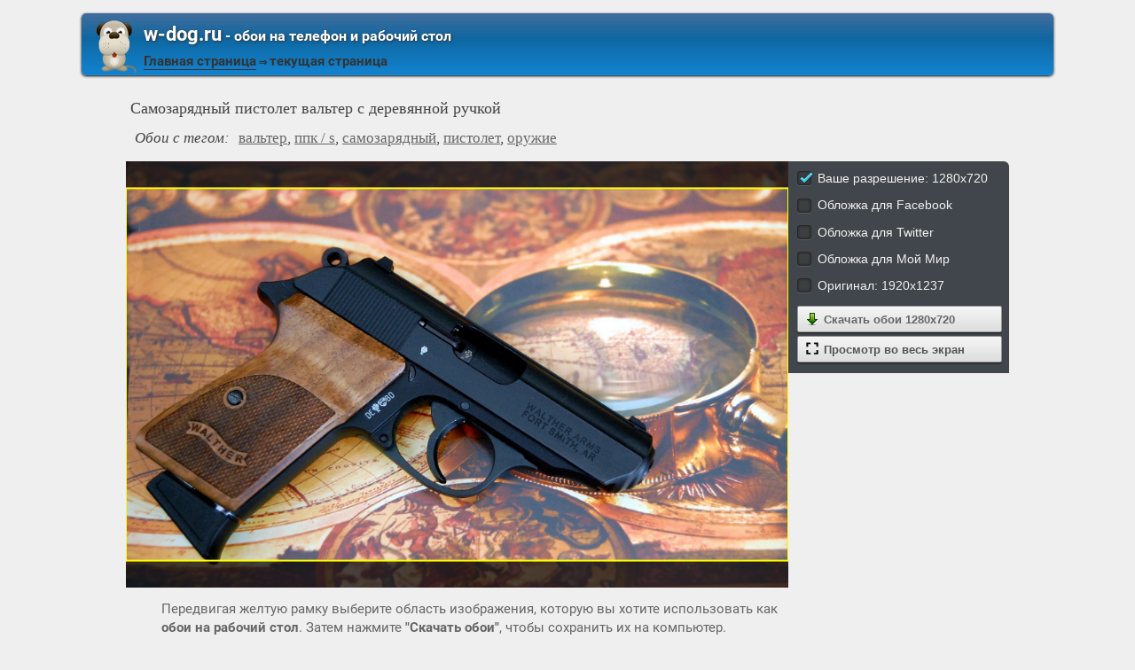

--- FILE ---
content_type: text/html; charset=utf-8;
request_url: https://w-dog.ru/wallpaper/valter-ppk-s-samozaryadnyj-pistolet-oruzhie/id/276513/
body_size: 6796
content:
<!DOCTYPE html><html xmlns:og="http://ogp.me/ns#"><head><meta charset="utf-8"><meta http-equiv="Content-Type" content="text/html; charset=utf-8"><title>Самозарядный пистолет вальтер с деревянной ручкой | Обои на рабочий стол</title><meta name='yandex-verification' content='53e3f9b00e439ca2' /><meta name="google-site-verification" content="UhMaR5XGi2-jZS_Ze_J_G66RMT_IgEsTZW7_IZvh5zw" /><meta name="keywords" content="вальтер, ппк / s, самозарядный, пистолет, оружие"><meta name="description" content="Пистолет вальтер ппк. Пистолет на фотографии. Walther ppk обои"><meta name="viewport" content="width=device-width, initial-scale=1, maximum-scale=1" /><meta name="mobile-web-app-capable" content="yes"><meta name="apple-mobile-web-app-capable" content="yes"><link rel="shortcut icon" type="image/x-icon" href="/images/favicon.png"><meta property="og:type" content="article" /><meta property="og:title" content='Самозарядный пистолет вальтер с деревянной ручкой | Обои на рабочий стол' /><meta property="og:description" content='Пистолет вальтер ппк. Пистолет на фотографии. Walther ppk обои' /><meta property="og:image" content="https://w-dog.ru/wallpapers/7/13/503365149025614/valter-ppk-s-samozaryadnyj-pistolet-oruzhie.jpg" /><meta property="og:url" content="https://w-dog.ruhttps://w-dog.ru/wallpaper/valter-ppk-s-samozaryadnyj-pistolet-oruzhie/id/276513/" /><meta name="twitter:card" content="summary_large_image"><meta name="twitter:site" content="@MillionWp"><meta name="twitter:creator" content="@MillionWp"><meta name="twitter:title" content="Самозарядный пистолет вальтер с деревянной ручкой | Обои на рабочий стол"><meta name="twitter:description" content="Пистолет вальтер ппк. Пистолет на фотографии. Walther ppk обои"><meta name="twitter:image" content="https://w-dog.ru/wallpapers/7/13/503365149025614/valter-ppk-s-samozaryadnyj-pistolet-oruzhie.jpg"><link rel="image_src" href="https://w-dog.ru/wallpapers/7/13/503365149025614/valter-ppk-s-samozaryadnyj-pistolet-oruzhie.jpg" /><script>if(!/screenSIZE/.test(document.cookie)){	document.cookie = 'screenSIZE='+(screen.width/screen.height<0.8 ? 'mobile' : 'laptop')+'; expires='+new Date(new Date().getTime() + 1000*60*60*24*365*7).toGMTString()+'; Max-Age='+(60*60*24*365*7)+'; path=/; domain='+document.domain;	}</script><link rel='stylesheet' type='text/css' href='/css/css.css'><style>#all-dimentions-buttons .action-link{	width: 90%; padding: 6px 0 6px 10%; text-align: left; position: relative; margin: 2px 0;
}
#all-dimentions-buttons .action-link img{	width: 16px;	margin: 0 5px 0 -15px;	vertical-align: bottom;
}
input[type="radio"] { display:none;
}
input[type="radio"] + label { color:#f2f2f2; font-family:Arial, sans-serif; font-size:14px;
}
input[type="radio"] + label span { display:inline-block; width:19px; height:19px; margin:-1px 4px 0 0; vertical-align:middle; background: url(/images/check_radio_sheet.png) left top no-repeat; cursor:pointer;
}
input[type="radio"]:checked + label span { background:url(/images/check_radio_sheet.png) -19px top no-repeat;
}
#vk_comments{ width: 100% !important;
}
#vk_comments iframe{ width: 100% !important;
}
.voice{	width:75%;	text-align: center;
}
.voice img{	filter: sepia(70%);
}
.voice img:hover{	filter: none;
}
@media (max-width: 700px){	.voice{	width: 100%;	}
}
#load-next{	display: block;	max-width: 820px;	margin: 0 auto;
}</style><script type="application/ld+json" class="yoast-schema-graph">{	"@context": "https://schema.org",	"@graph": [{	"@type": "WebSite",	"@id": "https://w-dog.ru/#website",	"url": "https://w-dog.ru/",	"name": "Ваш лучший друг в поиске обоев | w-dog.ru",	"description": "Коллекция обоев для компьютера, Android и iPhone, которые вы можете скачать абсолютно бесплатно",	"potentialAction": [{	"@type": "SearchAction",	"target": "https://w-dog.ru/search/?search={search_term_string}",	"query-input": "required name=search_term_string"	}],	"inLanguage": "ru"	}, {	"@type": "WebPage",	"@id": "https://w-dog.ruhttps://w-dog.ru/wallpaper/valter-ppk-s-samozaryadnyj-pistolet-oruzhie/id/276513/#webpage",	"url": "https://w-dog.ruhttps://w-dog.ru/wallpaper/valter-ppk-s-samozaryadnyj-pistolet-oruzhie/id/276513/",	"name": "Самозарядный пистолет вальтер с деревянной ручкой | Обои на рабочий стол",	"isPartOf": {	"@id": "https://w-dog.ru/#website"	},	"datePublished": "2015-12-05T07:00:11+03:00",	"dateModified": "2021-04-24T10:35:16+03:00",	"description": "Пистолет вальтер ппк. Пистолет на фотографии. Walther ppk обои",	"inLanguage": "ru",	"potentialAction": [{	"@type": "ReadAction",	"target": ["https://w-dog.ruhttps://w-dog.ru/wallpaper/valter-ppk-s-samozaryadnyj-pistolet-oruzhie/id/276513/"]	}]	}, {	"@type": "ImageObject",	"@id": "https://w-dog.ruhttps://w-dog.ru/wallpaper/valter-ppk-s-samozaryadnyj-pistolet-oruzhie/id/276513/#image",	"name": "Самозарядный пистолет вальтер с деревянной ручкой | Обои на рабочий стол",	"caption": "Самозарядный пистолет вальтер с деревянной ручкой | Обои на рабочий стол",	"description": "Пистолет вальтер ппк. Пистолет на фотографии. Walther ppk обои",	"contentUrl": "https://w-dog.ru/wallpapers/7/13/503365149025614/valter-ppk-s-samozaryadnyj-pistolet-oruzhie.jpg",	"thumbnail": {	"@type": "ImageObject",	"url": "https://w-dog.ru/wallpapers/7/13/small/503365149025614.jpg"	}	},	{	"@type": "BreadcrumbList",	"itemListElement": [{	"@type": "ListItem",	"position": 1,	"name": "Оружие",	"item": "https://w-dog.ru/cat/39/page/1/best/"	},{	"@type": "ListItem",	"position": 2,	"name": "вальтер ппк / s самозарядный пистолет оружие"	}]	}]
}</script></head><body data-page_type="image"><div id="header"><div id="header-title"><a href="/" class="header-image"><img src="/images/dog.png"/></a><b class="left"><a class="h1" href="/"><b>w-dog.ru</b><span> - обои на телефон и рабочий стол</span></a><a href="/" title="Home" id="main-page-title">Главная страница</a> &#8658; <span class="a">текущая страница</span></b></div></div><div id="middle"><div id="content"><h1 class="image-title">Самозарядный пистолет вальтер с деревянной ручкой</h1><h2 class="image-title"><em>Обои с тегом:</em><a href="/tag/%D0%B2%D0%B0%D0%BB%D1%8C%D1%82%D0%B5%D1%80/page/1/">вальтер</a>, <a href="/tag/%D0%BF%D0%BF%D0%BA+%2F+s/page/1/">ппк / s</a>, <a href="/tag/%D1%81%D0%B0%D0%BC%D0%BE%D0%B7%D0%B0%D1%80%D1%8F%D0%B4%D0%BD%D1%8B%D0%B9/page/1/">самозарядный</a>, <a href="/tag/%D0%BF%D0%B8%D1%81%D1%82%D0%BE%D0%BB%D0%B5%D1%82/page/1/">пистолет</a>, <a href="/tag/%D0%BE%D1%80%D1%83%D0%B6%D0%B8%D0%B5/page/1/">оружие</a></h2><div id="wpbig"><a href="/wallpapers/7/13/503365149025614/valter-ppk-s-samozaryadnyj-pistolet-oruzhie.jpg" download="w-dog.ru-276513.jpg" title="Скачать обои на рабочий стол" onclick="event.preventDefault()"><picture><img src="/wallpapers/7/13/503365149025614/valter-ppk-s-samozaryadnyj-pistolet-oruzhie.jpg" alt="вальтер ппк / s самозарядный пистолет оружие" id="full-scale-wallpaper" data="https://w-dog.ru/wallpapers/7/13/small/503365149025614.jpg" itemprop="contentUrl" crossorigin="anonymous" data-center_x="0.000" data-id="276513"/></picture></a></div><div id="all-dimentions"><div id="all-dimentions-buttons"></div><div id="like-place" class="mobile-hidden"></div></div><div style="clear: both;"><div id="vk_comments"></div><div id="info-text"><div class="mobile-hidden">Передвигая желтую рамку выберите область изображения, которую вы хотите использовать как <b>обои на рабочий стол</b>. Затем нажмите <b>"Скачать обои"</b>, чтобы сохранить их на компьютер.</div><div class="mobile-only">Передвигая желтую рамку выберите область изображения, которую вы хотите использовать как <b>обои для телефона</b>. Затем нажмите <b>"Скачать обои"</b>, чтобы сохранить их на телефон.</div></div></div><div id="resizer-output"></div><h2 class="mobile-hidden" style="display:none">Похожие обои:</h2><div class="wpblock mobile-hidden" style="display:none"><div class="wpitem"><a href="/wallpaper/oruzhie-devushki-stil/id/278618/" title="оружие девушки стиль" class="small-wallpaper" data-id="278618" data-likes="5" data-downloads="332" data-adult="0" data-big="/wallpapers/7/17/439275984042106/oruzhie-devushki-stil.jpg"><img src="/img/256x160.png?v=1" class="lazy-loading" data-url="/wallpapers/7/17/small/439275984042106.jpg" style="background-position-x: 24.326075139888%" data-center_x="-0.232" data-ab="1.6" data-as="1.5"/></a><b class="word">оружие девушки стиль</b><div class="info">1920 x 1200, 312 кБ</div><div class="action-buttons"><button class="zoom-image-button" data-id="278618"><img src="/img/loupe-16x16.gif">во весь экран</button><a target="_blank" href="/wallpapers/7/17/439275984042106/oruzhie-devushki-stil.jpg" class="add-to-basket" data-id="278618"><button><img src="/img/save-16x16.png">сохранить</button></a></div></div><div class="wpitem"><a href="/wallpaper/vintovka-snajperskaya-plakat/id/279267/" title="винтовка снайперская плакат" class="small-wallpaper" data-id="279267" data-likes="0" data-downloads="173" data-adult="0" data-big="/wallpapers/7/18/286785307381945/vintovka-snajperskaya-plakat.jpg"><img src="/img/256x160.png?v=1" class="lazy-loading" data-url="/wallpapers/7/18/small/286785307381945.jpg" style="background-position-x: 45.538908393285%" data-center_x="-0.049" data-ab="1.416" data-as="1.5"/></a><b class="word">винтовка снайперская плакат</b><div class="info">1920 x 1356, 567 кБ</div><div class="action-buttons"><button class="zoom-image-button" data-id="279267"><img src="/img/loupe-16x16.gif">во весь экран</button><a target="_blank" href="/wallpapers/7/18/286785307381945/vintovka-snajperskaya-plakat.jpg" class="add-to-basket" data-id="279267"><button><img src="/img/save-16x16.png">сохранить</button></a></div></div><div class="wpitem"><a href="/wallpaper/foto-gribka-yadernogo-vzryva/id/372651/" title="Фото грибка ядерного взрыва" class="small-wallpaper" data-id="372651" data-likes="0" data-downloads="164" data-adult="0" data-big="/wallpapers/0/7/334647543061469/foto-gribka-yadernogo-vzryva.jpg"><img src="/img/256x160.png?v=1" class="lazy-loading" data-url="/wallpapers/0/7/small/334647543061469.jpg" style="background-position-x: 46.458768984812%" data-center_x="-0.032" data-ab="1.6" data-as="1.5"/></a><b class="word">Фото грибка ядерного взрыва</b><div class="info">1680 x 1050, 440 кБ</div><div class="action-buttons"><button class="zoom-image-button" data-id="372651"><img src="/img/loupe-16x16.gif">во весь экран</button><a target="_blank" href="/wallpapers/0/7/334647543061469/foto-gribka-yadernogo-vzryva.jpg" class="add-to-basket" data-id="372651"><button><img src="/img/save-16x16.png">сохранить</button></a></div></div><div class="wpitem"><a href="/wallpaper/avtomat-kalashnikova-flag-sssr-serp-i-molot-krasnaya-zvezda/id/276235/" title="автомат калашникова флаг ссср серп и молот красная звезда" class="small-wallpaper" data-id="276235" data-likes="0" data-downloads="92" data-adult="0" data-big="/wallpapers/7/12/500331800986376/avtomat-kalashnikova-flag-sssr-serp-i-molot-krasnaya-zvezda.jpg"><img src="/img/256x160.png?v=1" class="lazy-loading" data-url="/wallpapers/7/12/small/500331800986376.jpg" style="background-position-x: 63.561681055156%" data-center_x="0.165" data-ab="1.333" data-as="1.5"/></a><b class="word">автомат калашникова флаг ссср серп и молот красная звезда</b><div class="info">1920 x 1440, 373 кБ</div><div class="action-buttons"><button class="zoom-image-button" data-id="276235"><img src="/img/loupe-16x16.gif">во весь экран</button><a target="_blank" href="/wallpapers/7/12/500331800986376/avtomat-kalashnikova-flag-sssr-serp-i-molot-krasnaya-zvezda.jpg" class="add-to-basket" data-id="276235"><button><img src="/img/save-16x16.png">сохранить</button></a></div></div><div class="wpitem"><a href="/wallpaper/yadernyj-vzryv-vojna-oruzhie/id/126381/" title="ядерный взрыв война оружие" class="small-wallpaper" data-id="126381" data-likes="0" data-downloads="101" data-adult="0" data-big="/wallpapers/2/63/423285086747503/yadernyj-vzryv-vojna-oruzhie.jpg"><img src="/img/256x160.png?v=1" class="lazy-loading" data-url="/wallpapers/2/63/small/423285086747503.jpg" style="background-position-x: 49.114692246203%" data-center_x="-0.008" data-ab="1.6" data-as="1.5"/></a><b class="word">ядерный взрыв война оружие</b><div class="info">1920 x 1200, 209 кБ</div><div class="action-buttons"><button class="zoom-image-button" data-id="126381"><img src="/img/loupe-16x16.gif">во весь экран</button><a target="_blank" href="/wallpapers/2/63/423285086747503/yadernyj-vzryv-vojna-oruzhie.jpg" class="add-to-basket" data-id="126381"><button><img src="/img/save-16x16.png">сохранить</button></a></div></div><div class="wpitem"><a href="/wallpaper/devushka-blondinka-vzglyad-grud-oruzhie/id/279259/" title="девушка блондинка взгляд грудь оружие" class="small-wallpaper" data-id="279259" data-likes="3" data-downloads="80" data-adult="0" data-big="/wallpapers/7/18/508396408231950/devushka-blondinka-vzglyad-grud-oruzhie.jpg"><img src="/img/256x160.png?v=1" class="lazy-loading" data-url="/wallpapers/7/18/small/508396408231950.jpg" style="background-position-x: 77.945282174261%" data-center_x="0.340" data-ab="1.333" data-as="1.5"/></a><b class="word">девушка блондинка взгляд грудь оружие</b><div class="info">1600 x 1200, 168 кБ</div><div class="action-buttons"><button class="zoom-image-button" data-id="279259"><img src="/img/loupe-16x16.gif">во весь экран</button><a target="_blank" href="/wallpapers/7/18/508396408231950/devushka-blondinka-vzglyad-grud-oruzhie.jpg" class="add-to-basket" data-id="279259"><button><img src="/img/save-16x16.png">сохранить</button></a></div></div></div><div id="bottom-menu" class="mobile-only" style="display:block"><h2>&darr; Все разделы с обоями &darr;</h2><ul><li><a href="/cat/29/page/1/best/" data-cat_id="29"><div class="flex-box"><img src="/tb_images/best-29.jpg?rnd=491276" width="75" height="100" loading="lazy" style="object-position: 50% center;"><img src="/tb_images/best-29_1.jpg?rnd=491276" width="75" height="100" loading="lazy" style="object-position: 50% center;"><img src="/tb_images/best-29_2.jpg?rnd=491276" width="75" height="100" loading="lazy" style="object-position: 50% center;"></div><span>Эротика</span></a></li><li><a href="/cat/18/page/1/best/" data-cat_id="18"><div class="flex-box"><img src="/tb_images/best-18.jpg?rnd=491276" width="75" height="100" loading="lazy" style="object-position: 50% center;"><img src="/tb_images/best-18_1.jpg?rnd=491276" width="75" height="100" loading="lazy" style="object-position: 50% center;"><img src="/tb_images/best-18_2.jpg?rnd=491276" width="75" height="100" loading="lazy" style="object-position: 50% center;"></div><span>Природа</span></a></li><li><a href="/cat/5/page/1/best/" data-cat_id="5"><div class="flex-box"><img src="/tb_images/best-5.jpg?rnd=491276" width="75" height="100" loading="lazy" style="object-position: 50% center;"><img src="/tb_images/best-5_1.jpg?rnd=491276" width="75" height="100" loading="lazy" style="object-position: 50% center;"><img src="/tb_images/best-5_2.jpg?rnd=491276" width="75" height="100" loading="lazy" style="object-position: 50% center;"></div><span>Девушки</span></a></li><li><a href="/cat/15/page/1/best/" data-cat_id="15"><div class="flex-box"><img src="/tb_images/best-15.jpg?rnd=491276" width="75" height="100" loading="lazy" style="object-position: 50% center;"><img src="/tb_images/best-15_1.jpg?rnd=491276" width="75" height="100" loading="lazy" style="object-position: 50% center;"><img src="/tb_images/best-15_2.jpg?rnd=491276" width="75" height="100" loading="lazy" style="object-position: 50% center;"></div><span>Новый год</span></a></li><li><a href="/cat/26/page/1/best/" data-cat_id="26"><div class="flex-box"><img src="/tb_images/best-26.jpg?rnd=491276" width="75" height="100" loading="lazy" style="object-position: 50% center;"><img src="/tb_images/best-26_1.jpg?rnd=491276" width="75" height="100" loading="lazy" style="object-position: 50% center;"><img src="/tb_images/best-26_2.jpg?rnd=491276" width="75" height="100" loading="lazy" style="object-position: 50% center;"></div><span>Фэнтези</span></a></li><li><a href="/cat/11/page/1/best/" data-cat_id="11"><div class="flex-box"><img src="/tb_images/best-11.jpg?rnd=491276" width="75" height="100" loading="lazy" style="object-position: 50% center;"><img src="/tb_images/best-11_1.jpg?rnd=491276" width="75" height="100" loading="lazy" style="object-position: 50% center;"><img src="/tb_images/best-11_2.jpg?rnd=491276" width="75" height="100" loading="lazy" style="object-position: 50% center;"></div><span>Машины</span></a></li><li style="margin-bottom: 30px"><a href="/cat/28/page/1/best/" data-cat_id="28"><div class="flex-box"><img src="/tb_images/best-28.jpg?rnd=491276" width="75" height="100" loading="lazy" style="object-position: 50% center;"><img src="/tb_images/best-28_1.jpg?rnd=491276" width="75" height="100" loading="lazy" style="object-position: 50% center;"><img src="/tb_images/best-28_2.jpg?rnd=491276" width="75" height="100" loading="lazy" style="object-position: 50% center;"></div><span>Цветы</span></a></li><li><a href="/cat/16/page/1/best/" data-cat_id="16"><div class="flex-box"><img src="/tb_images/best-16.jpg?rnd=491276" width="75" height="100" loading="lazy" style="object-position: 50% center;"><img src="/tb_images/best-16_1.jpg?rnd=491276" width="75" height="100" loading="lazy" style="object-position: 50% center;"><img src="/tb_images/best-16_2.jpg?rnd=491276" width="75" height="100" loading="lazy" style="object-position: 50% center;"></div><span>Пейзажи</span></a></li><li><a href="/cat/39/page/1/best/" data-cat_id="39"><div class="flex-box"><img src="/tb_images/best-39.jpg?rnd=491276" width="75" height="100" loading="lazy" style="object-position: 50% center;"><img src="/tb_images/best-39_1.jpg?rnd=491276" width="75" height="100" loading="lazy" style="object-position: 50% center;"><img src="/tb_images/best-39_2.jpg?rnd=491276" width="75" height="100" loading="lazy" style="object-position: 50% center;"></div><span>Оружие</span></a></li><li><a href="/cat/7/page/1/best/" data-cat_id="7"><div class="flex-box"><img src="/tb_images/best-7.jpg?rnd=491276" width="75" height="100" loading="lazy" style="object-position: 50% center;"><img src="/tb_images/best-7_1.jpg?rnd=491276" width="75" height="100" loading="lazy" style="object-position: 50% center;"><img src="/tb_images/best-7_2.jpg?rnd=491276" width="75" height="100" loading="lazy" style="object-position: 50% center;"></div><span>Игры</span></a></li><li><a href="/cat/32/page/1/best/" data-cat_id="32"><div class="flex-box"><img src="/tb_images/best-32.jpg?rnd=491276" width="75" height="100" loading="lazy" style="object-position: 50% center;"><img src="/tb_images/best-32_1.jpg?rnd=491276" width="75" height="100" loading="lazy" style="object-position: 50% center;"><img src="/tb_images/best-32_2.jpg?rnd=491276" width="75" height="100" loading="lazy" style="object-position: 50% center;"></div><span>Живопись и рисунки</span></a></li><li><a href="/cat/4/page/1/best/" data-cat_id="4"><div class="flex-box"><img src="/tb_images/best-4.jpg?rnd=491276" width="75" height="100" loading="lazy" style="object-position: 50% center;"><img src="/tb_images/best-4_1.jpg?rnd=491276" width="75" height="100" loading="lazy" style="object-position: 50% center;"><img src="/tb_images/best-4_2.jpg?rnd=491276" width="75" height="100" loading="lazy" style="object-position: 50% center;"></div><span>Город</span></a></li><li><a href="/cat/19/page/1/best/" data-cat_id="19"><div class="flex-box"><img src="/tb_images/best-19.jpg?rnd=491276" width="75" height="100" loading="lazy" style="object-position: 50% center;"><img src="/tb_images/best-19_1.jpg?rnd=491276" width="75" height="100" loading="lazy" style="object-position: 50% center;"><img src="/tb_images/best-19_2.jpg?rnd=491276" width="75" height="100" loading="lazy" style="object-position: 50% center;"></div><span>Разное</span></a></li><li style="margin-bottom: 30px"><a href="/cat/6/page/1/best/" data-cat_id="6"><div class="flex-box"><img src="/tb_images/best-6.jpg?rnd=491276" width="75" height="100" loading="lazy" style="object-position: 50% center;"><img src="/tb_images/best-6_1.jpg?rnd=491276" width="75" height="100" loading="lazy" style="object-position: 50% center;"><img src="/tb_images/best-6_2.jpg?rnd=491276" width="75" height="100" loading="lazy" style="object-position: 50% center;"></div><span>Животные</span></a></li><li><a href="/cat/2/page/1/best/" data-cat_id="2"><div class="flex-box"><img src="/tb_images/best-2.jpg?rnd=491276" width="75" height="100" loading="lazy" style="object-position: 50% center;"><img src="/tb_images/best-2_1.jpg?rnd=491276" width="75" height="100" loading="lazy" style="object-position: 50% center;"><img src="/tb_images/best-2_2.jpg?rnd=491276" width="75" height="100" loading="lazy" style="object-position: 50% center;"></div><span>Авиация</span></a></li><li><a href="/cat/27/page/1/best/" data-cat_id="27"><div class="flex-box"><img src="/tb_images/best-27.jpg?rnd=491276" width="75" height="100" loading="lazy" style="object-position: 50% center;"><img src="/tb_images/best-27_1.jpg?rnd=491276" width="75" height="100" loading="lazy" style="object-position: 50% center;"><img src="/tb_images/best-27_2.jpg?rnd=491276" width="75" height="100" loading="lazy" style="object-position: 50% center;"></div><span>Фильмы</span></a></li><li><a href="/cat/21/page/1/best/" data-cat_id="21"><div class="flex-box"><img src="/tb_images/best-21.jpg?rnd=491276" width="75" height="100" loading="lazy" style="object-position: 50% center;"><img src="/tb_images/best-21_1.jpg?rnd=491276" width="75" height="100" loading="lazy" style="object-position: 50% center;"><img src="/tb_images/best-21_2.jpg?rnd=491276" width="75" height="100" loading="lazy" style="object-position: 50% center;"></div><span>Страшные ситуации</span></a></li><li><a href="/cat/3/page/1/best/" data-cat_id="3"><div class="flex-box"><img src="/tb_images/best-3.jpg?rnd=491276" width="75" height="100" loading="lazy" style="object-position: 50% center;"><img src="/tb_images/best-3_1.jpg?rnd=491276" width="75" height="100" loading="lazy" style="object-position: 50% center;"><img src="/tb_images/best-3_2.jpg?rnd=491276" width="75" height="100" loading="lazy" style="object-position: 50% center;"></div><span>Аниме</span></a></li><li><a href="/cat/31/page/1/best/" data-cat_id="31"><div class="flex-box"><img src="/tb_images/best-31.jpg?rnd=491276" width="75" height="100" loading="lazy" style="object-position: 50% center;"><img src="/tb_images/best-31_1.jpg?rnd=491276" width="75" height="100" loading="lazy" style="object-position: 50% center;"><img src="/tb_images/best-31_2.jpg?rnd=491276" width="75" height="100" loading="lazy" style="object-position: 50% center;"></div><span>Еда и Напитки</span></a></li><li><a href="/cat/41/page/1/best/" data-cat_id="41"><div class="flex-box"><img src="/tb_images/best-41.jpg?rnd=491276" width="75" height="100" loading="lazy" style="object-position: 50% center;"><img src="/tb_images/best-41_1.jpg?rnd=491276" width="75" height="100" loading="lazy" style="object-position: 50% center;"><img src="/tb_images/best-41_2.jpg?rnd=491276" width="75" height="100" loading="lazy" style="object-position: 50% center;"></div><span>3D</span></a></li><li style="margin-bottom: 30px"><a href="/cat/14/page/1/best/" data-cat_id="14"><div class="flex-box"><img src="/tb_images/best-14.jpg?rnd=491276" width="75" height="100" loading="lazy" style="object-position: 50% center;"><img src="/tb_images/best-14_1.jpg?rnd=491276" width="75" height="100" loading="lazy" style="object-position: 50% center;"><img src="/tb_images/best-14_2.jpg?rnd=491276" width="75" height="100" loading="lazy" style="object-position: 50% center;"></div><span>Настроения</span></a></li><li><a href="/cat/1/page/1/best/" data-cat_id="1"><div class="flex-box"><img src="/tb_images/best-1.jpg?rnd=491276" width="75" height="100" loading="lazy" style="object-position: 50% center;"><img src="/tb_images/best-1_1.jpg?rnd=491276" width="75" height="100" loading="lazy" style="object-position: 50% center;"><img src="/tb_images/best-1_2.jpg?rnd=491276" width="75" height="100" loading="lazy" style="object-position: 50% center;"></div><span>Абстракции</span></a></li><li><a href="/cat/8/page/1/best/" data-cat_id="8"><div class="flex-box"><img src="/tb_images/best-8.jpg?rnd=491276" width="75" height="100" loading="lazy" style="object-position: 50% center;"><img src="/tb_images/best-8_1.jpg?rnd=491276" width="75" height="100" loading="lazy" style="object-position: 50% center;"><img src="/tb_images/best-8_2.jpg?rnd=491276" width="75" height="100" loading="lazy" style="object-position: 50% center;"></div><span>Космос</span></a></li><li><a href="/cat/25/page/1/best/" data-cat_id="25"><div class="flex-box"><img src="/tb_images/best-25.jpg?rnd=491276" width="75" height="100" loading="lazy" style="object-position: 50% center;"><img src="/tb_images/best-25_1.jpg?rnd=491276" width="75" height="100" loading="lazy" style="object-position: 50% center;"><img src="/tb_images/best-25_2.jpg?rnd=491276" width="75" height="100" loading="lazy" style="object-position: 50% center;"></div><span>Текстуры</span></a></li><li><a href="/cat/42/page/1/best/" data-cat_id="42"><div class="flex-box"><img src="/tb_images/best-42.jpg?rnd=491276" width="75" height="100" loading="lazy" style="object-position: 50% center;"><img src="/tb_images/best-42_1.jpg?rnd=491276" width="75" height="100" loading="lazy" style="object-position: 50% center;"><img src="/tb_images/best-42_2.jpg?rnd=491276" width="75" height="100" loading="lazy" style="object-position: 50% center;"></div><span>Зима</span></a></li><li><a href="/cat/20/page/1/best/" data-cat_id="20"><div class="flex-box"><img src="/tb_images/best-20.jpg?rnd=491276" width="75" height="100" loading="lazy" style="object-position: 50% center;"><img src="/tb_images/best-20_1.jpg?rnd=491276" width="75" height="100" loading="lazy" style="object-position: 50% center;"><img src="/tb_images/best-20_2.jpg?rnd=491276" width="75" height="100" loading="lazy" style="object-position: 50% center;"></div><span>Рендеринг</span></a></li><li><a href="/cat/10/page/1/best/" data-cat_id="10"><div class="flex-box"><img src="/tb_images/best-10.jpg?rnd=491276" width="75" height="100" loading="lazy" style="object-position: 50% center;"><img src="/tb_images/best-10_1.jpg?rnd=491276" width="75" height="100" loading="lazy" style="object-position: 50% center;"><img src="/tb_images/best-10_2.jpg?rnd=491276" width="75" height="100" loading="lazy" style="object-position: 50% center;"></div><span>Макро</span></a></li><li style="margin-bottom: 30px"><a href="/cat/24/page/1/best/" data-cat_id="24"><div class="flex-box"><img src="/tb_images/best-24.jpg?rnd=491276" width="75" height="100" loading="lazy" style="object-position: 50% center;"><img src="/tb_images/best-24_1.jpg?rnd=491276" width="75" height="100" loading="lazy" style="object-position: 50% center;"><img src="/tb_images/best-24_2.jpg?rnd=491276" width="75" height="100" loading="lazy" style="object-position: 50% center;"></div><span>Стиль</span></a></li><li><a href="/cat/37/page/1/best/" data-cat_id="37"><div class="flex-box"><img src="/tb_images/best-37.jpg?rnd=491276" width="75" height="100" loading="lazy" style="object-position: 50% center;"><img src="/tb_images/best-37_1.jpg?rnd=491276" width="75" height="100" loading="lazy" style="object-position: 50% center;"><img src="/tb_images/best-37_2.jpg?rnd=491276" width="75" height="100" loading="lazy" style="object-position: 50% center;"></div><span>Технологии</span></a></li><li><a href="/cat/12/page/1/best/" data-cat_id="12"><div class="flex-box"><img src="/tb_images/best-12.jpg?rnd=491276" width="75" height="100" loading="lazy" style="object-position: 50% center;"><img src="/tb_images/best-12_1.jpg?rnd=491276" width="75" height="100" loading="lazy" style="object-position: 50% center;"><img src="/tb_images/best-12_2.jpg?rnd=491276" width="75" height="100" loading="lazy" style="object-position: 50% center;"></div><span>Минимализм</span></a></li><li><a href="/cat/45/page/1/best/" data-cat_id="45"><div class="flex-box"><img src="/tb_images/best-45.jpg?rnd=491276" width="75" height="100" loading="lazy" style="object-position: 50% center;"><img src="/tb_images/best-45_1.jpg?rnd=491276" width="75" height="100" loading="lazy" style="object-position: 50% center;"><img src="/tb_images/best-45_2.jpg?rnd=491276" width="75" height="100" loading="lazy" style="object-position: 50% center;"></div><span>Осень</span></a></li><li><a href="/cat/9/page/1/best/" data-cat_id="9"><div class="flex-box"><img src="/tb_images/best-9.jpg?rnd=491276" width="75" height="100" loading="lazy" style="object-position: 50% center;"><img src="/tb_images/best-9_1.jpg?rnd=491276" width="75" height="100" loading="lazy" style="object-position: 50% center;"><img src="/tb_images/best-9_2.jpg?rnd=491276" width="75" height="100" loading="lazy" style="object-position: 50% center;"></div><span>Кошки</span></a></li><li><a href="/cat/23/page/1/best/" data-cat_id="23"><div class="flex-box"><img src="/tb_images/best-23.jpg?rnd=491276" width="75" height="100" loading="lazy" style="object-position: 50% center;"><img src="/tb_images/best-23_1.jpg?rnd=491276" width="75" height="100" loading="lazy" style="object-position: 50% center;"><img src="/tb_images/best-23_2.jpg?rnd=491276" width="75" height="100" loading="lazy" style="object-position: 50% center;"></div><span>Спорт</span></a></li><li><a href="/cat/17/page/1/best/" data-cat_id="17"><div class="flex-box"><img src="/tb_images/best-17.jpg?rnd=491276" width="75" height="100" loading="lazy" style="object-position: 50% center;"><img src="/tb_images/best-17_1.jpg?rnd=491276" width="75" height="100" loading="lazy" style="object-position: 50% center;"><img src="/tb_images/best-17_2.jpg?rnd=491276" width="75" height="100" loading="lazy" style="object-position: 50% center;"></div><span>Праздники</span></a></li><li style="margin-bottom: 30px"><a href="/cat/38/page/1/best/" data-cat_id="38"><div class="flex-box"><img src="/tb_images/best-38.jpg?rnd=491276" width="75" height="100" loading="lazy" style="object-position: 50% center;"><img src="/tb_images/best-38_1.jpg?rnd=491276" width="75" height="100" loading="lazy" style="object-position: 50% center;"><img src="/tb_images/best-38_2.jpg?rnd=491276" width="75" height="100" loading="lazy" style="object-position: 50% center;"></div><span>Музыка</span></a></li><li><a href="/cat/44/page/1/best/" data-cat_id="44"><div class="flex-box"><img src="/tb_images/best-44.jpg?rnd=491276" width="75" height="100" loading="lazy" style="object-position: 50% center;"><img src="/tb_images/best-44_1.jpg?rnd=491276" width="75" height="100" loading="lazy" style="object-position: 50% center;"><img src="/tb_images/best-44_2.jpg?rnd=491276" width="75" height="100" loading="lazy" style="object-position: 50% center;"></div><span>Лето</span></a></li><li><a href="/cat/13/page/1/best/" data-cat_id="13"><div class="flex-box"><img src="/tb_images/best-13.jpg?rnd=491276" width="75" height="100" loading="lazy" style="object-position: 50% center;"><img src="/tb_images/best-13_1.jpg?rnd=491276" width="75" height="100" loading="lazy" style="object-position: 50% center;"><img src="/tb_images/best-13_2.jpg?rnd=491276" width="75" height="100" loading="lazy" style="object-position: 50% center;"></div><span>Мужчины</span></a></li><li><a href="/cat/33/page/1/best/" data-cat_id="33"><div class="flex-box"><img src="/tb_images/best-33.jpg?rnd=491276" width="75" height="100" loading="lazy" style="object-position: 50% center;"><img src="/tb_images/best-33_1.jpg?rnd=491276" width="75" height="100" loading="lazy" style="object-position: 50% center;"><img src="/tb_images/best-33_2.jpg?rnd=491276" width="75" height="100" loading="lazy" style="object-position: 50% center;"></div><span>Интерьер</span></a></li><li><a href="/cat/43/page/1/best/" data-cat_id="43"><div class="flex-box"><img src="/tb_images/best-43.jpg?rnd=491276" width="75" height="100" loading="lazy" style="object-position: 50% center;"><img src="/tb_images/best-43_1.jpg?rnd=491276" width="75" height="100" loading="lazy" style="object-position: 50% center;"><img src="/tb_images/best-43_2.jpg?rnd=491276" width="75" height="100" loading="lazy" style="object-position: 50% center;"></div><span>Весна</span></a></li><li><a href="/cat/35/page/1/best/" data-cat_id="35"><div class="flex-box"><img src="/tb_images/best-35.jpg?rnd=491276" width="75" height="100" loading="lazy" style="object-position: 50% center;"><img src="/tb_images/best-35_1.jpg?rnd=491276" width="75" height="100" loading="lazy" style="object-position: 50% center;"><img src="/tb_images/best-35_2.jpg?rnd=491276" width="75" height="100" loading="lazy" style="object-position: 50% center;"></div><span>Любовь и Чувства</span></a></li><li><a href="/cat/36/page/1/best/" data-cat_id="36"><div class="flex-box"><img src="/tb_images/best-36.jpg?rnd=491276" width="75" height="100" loading="lazy" style="object-position: 50% center;"><img src="/tb_images/best-36_1.jpg?rnd=491276" width="75" height="100" loading="lazy" style="object-position: 50% center;"><img src="/tb_images/best-36_2.jpg?rnd=491276" width="75" height="100" loading="lazy" style="object-position: 50% center;"></div><span>Мотоциклы</span></a></li><li style="margin-bottom: 30px"><a href="/cat/34/page/1/best/" data-cat_id="34"><div class="flex-box"><img src="/tb_images/best-34.jpg?rnd=491276" width="75" height="100" loading="lazy" style="object-position: 50% center;"><img src="/tb_images/best-34_1.jpg?rnd=491276" width="75" height="100" loading="lazy" style="object-position: 50% center;"><img src="/tb_images/best-34_2.jpg?rnd=491276" width="75" height="100" loading="lazy" style="object-position: 50% center;"></div><span>Корабли</span></a></li><li><a href="/cat/22/page/1/best/" data-cat_id="22"><div class="flex-box"><img src="/tb_images/best-22.jpg?rnd=491276" width="75" height="100" loading="lazy" style="object-position: 50% center;"><img src="/tb_images/best-22_1.jpg?rnd=491276" width="75" height="100" loading="lazy" style="object-position: 50% center;"><img src="/tb_images/best-22_2.jpg?rnd=491276" width="75" height="100" loading="lazy" style="object-position: 50% center;"></div><span>Собаки</span></a></li><li><a href="/cat/30/page/1/best/" data-cat_id="30"><div class="flex-box"><img src="/tb_images/best-30.jpg?rnd=491276" width="75" height="100" loading="lazy" style="object-position: 50% center;"><img src="/tb_images/best-30_1.jpg?rnd=491276" width="75" height="100" loading="lazy" style="object-position: 50% center;"><img src="/tb_images/best-30_2.jpg?rnd=491276" width="75" height="100" loading="lazy" style="object-position: 50% center;"></div><span>Дети</span></a></li></ul></div></div></div><div id="footer"><div style="float:left"><a href="/upload" title="Загрузить новые картинки с обоями на рабочий стол для размещения на сайте">Загрузить обои на сайт</a></div><a href="https://www.iubenda.com/privacy-policy/50165330" rel="nofollow" target="_blank" class="mobile-hidden">Политика конфиденциальности</a><div style="float:right"><a href="/contact" title="Написать сообщение администраторам сайта" rel="nofollow">Связаться с нами</a></div></div><div id="shop-basket"><div><span id="basket-info"></span><button onclick="document.location.href='/shop-basket/'"><img src="/img/shop-basket-16x16.png">открыть корзину</button><button onclick="imagePreview.clearBasket()"><img src="/img/erase-16x16.png">очистить корзину</button></div></div><script src="/js/imagePreview,canvasDragRect,imageResizer,w_social,google-analytics.js?v=3" type="text/javascript"></script><script type="text/javascript" src="/like-buttons/big-like-buttons.js"></script><script type="text/javascript">(function(){	if(localStorage.getItem('last_page_data')){	var data = JSON.parse(localStorage.getItem('last_page_data'));	document.getElementById('main-page-title').insertAdjacentHTML('afterEnd', ' &#8658; <a href="'+data.url+'">'+data.title+'</a> ');	}	})();	/*	big_like_bt.update(	location.href.replace(/(\?|#).*$/, ''),	document.title,	document.querySelector('meta[property="og:image"]').content,	"like-place",	0,	document.querySelector('meta[property="og:description"]').content.substr(0, 300)	);	w_social.unit();	*/</script><script>googleAds(0);</script></body></html>